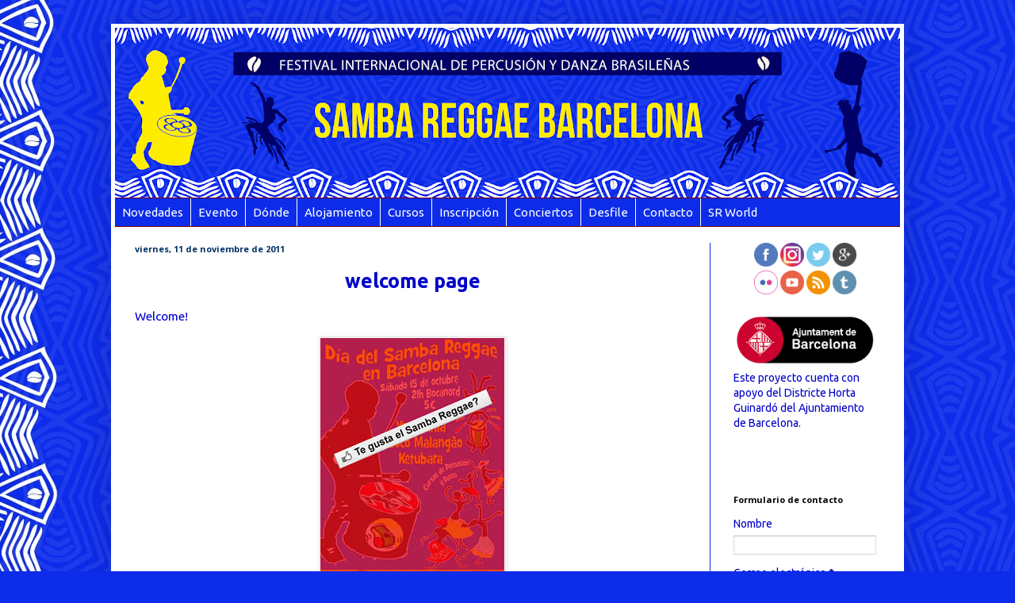

--- FILE ---
content_type: text/html; charset=UTF-8
request_url: https://www.sambareggaebarcelona.org/2019/11/welcomepage.html
body_size: 16463
content:
<!DOCTYPE html>
<html class='v2' dir='ltr' xmlns='http://www.w3.org/1999/xhtml' xmlns:b='http://www.google.com/2005/gml/b' xmlns:data='http://www.google.com/2005/gml/data' xmlns:expr='http://www.google.com/2005/gml/expr'>
<head>
<link href='https://www.blogger.com/static/v1/widgets/335934321-css_bundle_v2.css' rel='stylesheet' type='text/css'/>
<meta content='width=1100' name='viewport'/>
<meta content='text/html; charset=UTF-8' http-equiv='Content-Type'/>
<meta content='blogger' name='generator'/>
<link href='https://www.sambareggaebarcelona.org/favicon.ico' rel='icon' type='image/x-icon'/>
<link href='https://www.sambareggaebarcelona.org/2019/11/welcomepage.html' rel='canonical'/>
<link rel="alternate" type="application/atom+xml" title="Día del Samba Reggae en Barcelona - Atom" href="https://www.sambareggaebarcelona.org/feeds/posts/default" />
<link rel="alternate" type="application/rss+xml" title="Día del Samba Reggae en Barcelona - RSS" href="https://www.sambareggaebarcelona.org/feeds/posts/default?alt=rss" />
<link rel="service.post" type="application/atom+xml" title="Día del Samba Reggae en Barcelona - Atom" href="https://www.blogger.com/feeds/8180200337790883250/posts/default" />

<link rel="alternate" type="application/atom+xml" title="Día del Samba Reggae en Barcelona - Atom" href="https://www.sambareggaebarcelona.org/feeds/3529519728252317007/comments/default" />
<!--Can't find substitution for tag [blog.ieCssRetrofitLinks]-->
<link href='https://blogger.googleusercontent.com/img/b/R29vZ2xl/AVvXsEidI77CnrgZNMXzM7pJUtwIcm3wLW34Jry55xevOVPky_Gc1qOoIo4u5ZJhugX-bPHc2VvZeCd22qxPArtcXTQ9KHL7lFIjI6-2ubOZtBlQ10LWrv3EOc_1y19VEw5eEMz2T4j_JECJcPE/s320/welcome.jpg' rel='image_src'/>
<meta content='https://www.sambareggaebarcelona.org/2019/11/welcomepage.html' property='og:url'/>
<meta content='welcome page' property='og:title'/>
<meta content='Festival samba reggae por Alex Rosa para promover y divulgar la percusión y la danza afro brasileñas de Salvador de Bahia en la ciudad de Barcelona.' property='og:description'/>
<meta content='https://blogger.googleusercontent.com/img/b/R29vZ2xl/AVvXsEidI77CnrgZNMXzM7pJUtwIcm3wLW34Jry55xevOVPky_Gc1qOoIo4u5ZJhugX-bPHc2VvZeCd22qxPArtcXTQ9KHL7lFIjI6-2ubOZtBlQ10LWrv3EOc_1y19VEw5eEMz2T4j_JECJcPE/w1200-h630-p-k-no-nu/welcome.jpg' property='og:image'/>
<title>Día del Samba Reggae en Barcelona: welcome page</title>
<style type='text/css'>@font-face{font-family:'Open Sans';font-style:normal;font-weight:700;font-stretch:100%;font-display:swap;src:url(//fonts.gstatic.com/s/opensans/v44/memSYaGs126MiZpBA-UvWbX2vVnXBbObj2OVZyOOSr4dVJWUgsg-1x4taVIUwaEQbjB_mQ.woff2)format('woff2');unicode-range:U+0460-052F,U+1C80-1C8A,U+20B4,U+2DE0-2DFF,U+A640-A69F,U+FE2E-FE2F;}@font-face{font-family:'Open Sans';font-style:normal;font-weight:700;font-stretch:100%;font-display:swap;src:url(//fonts.gstatic.com/s/opensans/v44/memSYaGs126MiZpBA-UvWbX2vVnXBbObj2OVZyOOSr4dVJWUgsg-1x4kaVIUwaEQbjB_mQ.woff2)format('woff2');unicode-range:U+0301,U+0400-045F,U+0490-0491,U+04B0-04B1,U+2116;}@font-face{font-family:'Open Sans';font-style:normal;font-weight:700;font-stretch:100%;font-display:swap;src:url(//fonts.gstatic.com/s/opensans/v44/memSYaGs126MiZpBA-UvWbX2vVnXBbObj2OVZyOOSr4dVJWUgsg-1x4saVIUwaEQbjB_mQ.woff2)format('woff2');unicode-range:U+1F00-1FFF;}@font-face{font-family:'Open Sans';font-style:normal;font-weight:700;font-stretch:100%;font-display:swap;src:url(//fonts.gstatic.com/s/opensans/v44/memSYaGs126MiZpBA-UvWbX2vVnXBbObj2OVZyOOSr4dVJWUgsg-1x4jaVIUwaEQbjB_mQ.woff2)format('woff2');unicode-range:U+0370-0377,U+037A-037F,U+0384-038A,U+038C,U+038E-03A1,U+03A3-03FF;}@font-face{font-family:'Open Sans';font-style:normal;font-weight:700;font-stretch:100%;font-display:swap;src:url(//fonts.gstatic.com/s/opensans/v44/memSYaGs126MiZpBA-UvWbX2vVnXBbObj2OVZyOOSr4dVJWUgsg-1x4iaVIUwaEQbjB_mQ.woff2)format('woff2');unicode-range:U+0307-0308,U+0590-05FF,U+200C-2010,U+20AA,U+25CC,U+FB1D-FB4F;}@font-face{font-family:'Open Sans';font-style:normal;font-weight:700;font-stretch:100%;font-display:swap;src:url(//fonts.gstatic.com/s/opensans/v44/memSYaGs126MiZpBA-UvWbX2vVnXBbObj2OVZyOOSr4dVJWUgsg-1x5caVIUwaEQbjB_mQ.woff2)format('woff2');unicode-range:U+0302-0303,U+0305,U+0307-0308,U+0310,U+0312,U+0315,U+031A,U+0326-0327,U+032C,U+032F-0330,U+0332-0333,U+0338,U+033A,U+0346,U+034D,U+0391-03A1,U+03A3-03A9,U+03B1-03C9,U+03D1,U+03D5-03D6,U+03F0-03F1,U+03F4-03F5,U+2016-2017,U+2034-2038,U+203C,U+2040,U+2043,U+2047,U+2050,U+2057,U+205F,U+2070-2071,U+2074-208E,U+2090-209C,U+20D0-20DC,U+20E1,U+20E5-20EF,U+2100-2112,U+2114-2115,U+2117-2121,U+2123-214F,U+2190,U+2192,U+2194-21AE,U+21B0-21E5,U+21F1-21F2,U+21F4-2211,U+2213-2214,U+2216-22FF,U+2308-230B,U+2310,U+2319,U+231C-2321,U+2336-237A,U+237C,U+2395,U+239B-23B7,U+23D0,U+23DC-23E1,U+2474-2475,U+25AF,U+25B3,U+25B7,U+25BD,U+25C1,U+25CA,U+25CC,U+25FB,U+266D-266F,U+27C0-27FF,U+2900-2AFF,U+2B0E-2B11,U+2B30-2B4C,U+2BFE,U+3030,U+FF5B,U+FF5D,U+1D400-1D7FF,U+1EE00-1EEFF;}@font-face{font-family:'Open Sans';font-style:normal;font-weight:700;font-stretch:100%;font-display:swap;src:url(//fonts.gstatic.com/s/opensans/v44/memSYaGs126MiZpBA-UvWbX2vVnXBbObj2OVZyOOSr4dVJWUgsg-1x5OaVIUwaEQbjB_mQ.woff2)format('woff2');unicode-range:U+0001-000C,U+000E-001F,U+007F-009F,U+20DD-20E0,U+20E2-20E4,U+2150-218F,U+2190,U+2192,U+2194-2199,U+21AF,U+21E6-21F0,U+21F3,U+2218-2219,U+2299,U+22C4-22C6,U+2300-243F,U+2440-244A,U+2460-24FF,U+25A0-27BF,U+2800-28FF,U+2921-2922,U+2981,U+29BF,U+29EB,U+2B00-2BFF,U+4DC0-4DFF,U+FFF9-FFFB,U+10140-1018E,U+10190-1019C,U+101A0,U+101D0-101FD,U+102E0-102FB,U+10E60-10E7E,U+1D2C0-1D2D3,U+1D2E0-1D37F,U+1F000-1F0FF,U+1F100-1F1AD,U+1F1E6-1F1FF,U+1F30D-1F30F,U+1F315,U+1F31C,U+1F31E,U+1F320-1F32C,U+1F336,U+1F378,U+1F37D,U+1F382,U+1F393-1F39F,U+1F3A7-1F3A8,U+1F3AC-1F3AF,U+1F3C2,U+1F3C4-1F3C6,U+1F3CA-1F3CE,U+1F3D4-1F3E0,U+1F3ED,U+1F3F1-1F3F3,U+1F3F5-1F3F7,U+1F408,U+1F415,U+1F41F,U+1F426,U+1F43F,U+1F441-1F442,U+1F444,U+1F446-1F449,U+1F44C-1F44E,U+1F453,U+1F46A,U+1F47D,U+1F4A3,U+1F4B0,U+1F4B3,U+1F4B9,U+1F4BB,U+1F4BF,U+1F4C8-1F4CB,U+1F4D6,U+1F4DA,U+1F4DF,U+1F4E3-1F4E6,U+1F4EA-1F4ED,U+1F4F7,U+1F4F9-1F4FB,U+1F4FD-1F4FE,U+1F503,U+1F507-1F50B,U+1F50D,U+1F512-1F513,U+1F53E-1F54A,U+1F54F-1F5FA,U+1F610,U+1F650-1F67F,U+1F687,U+1F68D,U+1F691,U+1F694,U+1F698,U+1F6AD,U+1F6B2,U+1F6B9-1F6BA,U+1F6BC,U+1F6C6-1F6CF,U+1F6D3-1F6D7,U+1F6E0-1F6EA,U+1F6F0-1F6F3,U+1F6F7-1F6FC,U+1F700-1F7FF,U+1F800-1F80B,U+1F810-1F847,U+1F850-1F859,U+1F860-1F887,U+1F890-1F8AD,U+1F8B0-1F8BB,U+1F8C0-1F8C1,U+1F900-1F90B,U+1F93B,U+1F946,U+1F984,U+1F996,U+1F9E9,U+1FA00-1FA6F,U+1FA70-1FA7C,U+1FA80-1FA89,U+1FA8F-1FAC6,U+1FACE-1FADC,U+1FADF-1FAE9,U+1FAF0-1FAF8,U+1FB00-1FBFF;}@font-face{font-family:'Open Sans';font-style:normal;font-weight:700;font-stretch:100%;font-display:swap;src:url(//fonts.gstatic.com/s/opensans/v44/memSYaGs126MiZpBA-UvWbX2vVnXBbObj2OVZyOOSr4dVJWUgsg-1x4vaVIUwaEQbjB_mQ.woff2)format('woff2');unicode-range:U+0102-0103,U+0110-0111,U+0128-0129,U+0168-0169,U+01A0-01A1,U+01AF-01B0,U+0300-0301,U+0303-0304,U+0308-0309,U+0323,U+0329,U+1EA0-1EF9,U+20AB;}@font-face{font-family:'Open Sans';font-style:normal;font-weight:700;font-stretch:100%;font-display:swap;src:url(//fonts.gstatic.com/s/opensans/v44/memSYaGs126MiZpBA-UvWbX2vVnXBbObj2OVZyOOSr4dVJWUgsg-1x4uaVIUwaEQbjB_mQ.woff2)format('woff2');unicode-range:U+0100-02BA,U+02BD-02C5,U+02C7-02CC,U+02CE-02D7,U+02DD-02FF,U+0304,U+0308,U+0329,U+1D00-1DBF,U+1E00-1E9F,U+1EF2-1EFF,U+2020,U+20A0-20AB,U+20AD-20C0,U+2113,U+2C60-2C7F,U+A720-A7FF;}@font-face{font-family:'Open Sans';font-style:normal;font-weight:700;font-stretch:100%;font-display:swap;src:url(//fonts.gstatic.com/s/opensans/v44/memSYaGs126MiZpBA-UvWbX2vVnXBbObj2OVZyOOSr4dVJWUgsg-1x4gaVIUwaEQbjA.woff2)format('woff2');unicode-range:U+0000-00FF,U+0131,U+0152-0153,U+02BB-02BC,U+02C6,U+02DA,U+02DC,U+0304,U+0308,U+0329,U+2000-206F,U+20AC,U+2122,U+2191,U+2193,U+2212,U+2215,U+FEFF,U+FFFD;}@font-face{font-family:'Ubuntu';font-style:normal;font-weight:400;font-display:swap;src:url(//fonts.gstatic.com/s/ubuntu/v21/4iCs6KVjbNBYlgoKcg72nU6AF7xm.woff2)format('woff2');unicode-range:U+0460-052F,U+1C80-1C8A,U+20B4,U+2DE0-2DFF,U+A640-A69F,U+FE2E-FE2F;}@font-face{font-family:'Ubuntu';font-style:normal;font-weight:400;font-display:swap;src:url(//fonts.gstatic.com/s/ubuntu/v21/4iCs6KVjbNBYlgoKew72nU6AF7xm.woff2)format('woff2');unicode-range:U+0301,U+0400-045F,U+0490-0491,U+04B0-04B1,U+2116;}@font-face{font-family:'Ubuntu';font-style:normal;font-weight:400;font-display:swap;src:url(//fonts.gstatic.com/s/ubuntu/v21/4iCs6KVjbNBYlgoKcw72nU6AF7xm.woff2)format('woff2');unicode-range:U+1F00-1FFF;}@font-face{font-family:'Ubuntu';font-style:normal;font-weight:400;font-display:swap;src:url(//fonts.gstatic.com/s/ubuntu/v21/4iCs6KVjbNBYlgoKfA72nU6AF7xm.woff2)format('woff2');unicode-range:U+0370-0377,U+037A-037F,U+0384-038A,U+038C,U+038E-03A1,U+03A3-03FF;}@font-face{font-family:'Ubuntu';font-style:normal;font-weight:400;font-display:swap;src:url(//fonts.gstatic.com/s/ubuntu/v21/4iCs6KVjbNBYlgoKcQ72nU6AF7xm.woff2)format('woff2');unicode-range:U+0100-02BA,U+02BD-02C5,U+02C7-02CC,U+02CE-02D7,U+02DD-02FF,U+0304,U+0308,U+0329,U+1D00-1DBF,U+1E00-1E9F,U+1EF2-1EFF,U+2020,U+20A0-20AB,U+20AD-20C0,U+2113,U+2C60-2C7F,U+A720-A7FF;}@font-face{font-family:'Ubuntu';font-style:normal;font-weight:400;font-display:swap;src:url(//fonts.gstatic.com/s/ubuntu/v21/4iCs6KVjbNBYlgoKfw72nU6AFw.woff2)format('woff2');unicode-range:U+0000-00FF,U+0131,U+0152-0153,U+02BB-02BC,U+02C6,U+02DA,U+02DC,U+0304,U+0308,U+0329,U+2000-206F,U+20AC,U+2122,U+2191,U+2193,U+2212,U+2215,U+FEFF,U+FFFD;}@font-face{font-family:'Ubuntu';font-style:normal;font-weight:700;font-display:swap;src:url(//fonts.gstatic.com/s/ubuntu/v21/4iCv6KVjbNBYlgoCxCvjvWyNPYZvg7UI.woff2)format('woff2');unicode-range:U+0460-052F,U+1C80-1C8A,U+20B4,U+2DE0-2DFF,U+A640-A69F,U+FE2E-FE2F;}@font-face{font-family:'Ubuntu';font-style:normal;font-weight:700;font-display:swap;src:url(//fonts.gstatic.com/s/ubuntu/v21/4iCv6KVjbNBYlgoCxCvjtGyNPYZvg7UI.woff2)format('woff2');unicode-range:U+0301,U+0400-045F,U+0490-0491,U+04B0-04B1,U+2116;}@font-face{font-family:'Ubuntu';font-style:normal;font-weight:700;font-display:swap;src:url(//fonts.gstatic.com/s/ubuntu/v21/4iCv6KVjbNBYlgoCxCvjvGyNPYZvg7UI.woff2)format('woff2');unicode-range:U+1F00-1FFF;}@font-face{font-family:'Ubuntu';font-style:normal;font-weight:700;font-display:swap;src:url(//fonts.gstatic.com/s/ubuntu/v21/4iCv6KVjbNBYlgoCxCvjs2yNPYZvg7UI.woff2)format('woff2');unicode-range:U+0370-0377,U+037A-037F,U+0384-038A,U+038C,U+038E-03A1,U+03A3-03FF;}@font-face{font-family:'Ubuntu';font-style:normal;font-weight:700;font-display:swap;src:url(//fonts.gstatic.com/s/ubuntu/v21/4iCv6KVjbNBYlgoCxCvjvmyNPYZvg7UI.woff2)format('woff2');unicode-range:U+0100-02BA,U+02BD-02C5,U+02C7-02CC,U+02CE-02D7,U+02DD-02FF,U+0304,U+0308,U+0329,U+1D00-1DBF,U+1E00-1E9F,U+1EF2-1EFF,U+2020,U+20A0-20AB,U+20AD-20C0,U+2113,U+2C60-2C7F,U+A720-A7FF;}@font-face{font-family:'Ubuntu';font-style:normal;font-weight:700;font-display:swap;src:url(//fonts.gstatic.com/s/ubuntu/v21/4iCv6KVjbNBYlgoCxCvjsGyNPYZvgw.woff2)format('woff2');unicode-range:U+0000-00FF,U+0131,U+0152-0153,U+02BB-02BC,U+02C6,U+02DA,U+02DC,U+0304,U+0308,U+0329,U+2000-206F,U+20AC,U+2122,U+2191,U+2193,U+2212,U+2215,U+FEFF,U+FFFD;}</style>
<style id='page-skin-1' type='text/css'><!--
/*
-----------------------------------------------
Blogger Template Style
Name:     Simple
Designer: Josh Peterson
URL:      www.noaesthetic.com
----------------------------------------------- */
/* Variable definitions
====================
<Variable name="keycolor" description="Main Color" type="color" default="#66bbdd"/>
<Group description="Page Text" selector="body">
<Variable name="body.font" description="Font" type="font"
default="normal normal 12px Arial, Tahoma, Helvetica, FreeSans, sans-serif"/>
<Variable name="body.text.color" description="Text Color" type="color" default="#222222"/>
</Group>
<Group description="Backgrounds" selector=".body-fauxcolumns-outer">
<Variable name="body.background.color" description="Outer Background" type="color" default="#66bbdd"/>
<Variable name="content.background.color" description="Main Background" type="color" default="#ffffff"/>
<Variable name="header.background.color" description="Header Background" type="color" default="transparent"/>
</Group>
<Group description="Links" selector=".main-outer">
<Variable name="link.color" description="Link Color" type="color" default="#2288bb"/>
<Variable name="link.visited.color" description="Visited Color" type="color" default="#888888"/>
<Variable name="link.hover.color" description="Hover Color" type="color" default="#33aaff"/>
</Group>
<Group description="Blog Title" selector=".header h1">
<Variable name="header.font" description="Font" type="font"
default="normal normal 60px Arial, Tahoma, Helvetica, FreeSans, sans-serif"/>
<Variable name="header.text.color" description="Title Color" type="color" default="#3399bb" />
</Group>
<Group description="Blog Description" selector=".header .description">
<Variable name="description.text.color" description="Description Color" type="color"
default="#777777" />
</Group>
<Group description="Tabs Text" selector=".tabs-inner .widget li a">
<Variable name="tabs.font" description="Font" type="font"
default="normal normal 14px Arial, Tahoma, Helvetica, FreeSans, sans-serif"/>
<Variable name="tabs.text.color" description="Text Color" type="color" default="#999999"/>
<Variable name="tabs.selected.text.color" description="Selected Color" type="color" default="#000000"/>
</Group>
<Group description="Tabs Background" selector=".tabs-outer .PageList">
<Variable name="tabs.background.color" description="Background Color" type="color" default="#f5f5f5"/>
<Variable name="tabs.selected.background.color" description="Selected Color" type="color" default="#eeeeee"/>
</Group>
<Group description="Post Title" selector="h3.post-title, .comments h4">
<Variable name="post.title.font" description="Font" type="font"
default="normal normal 22px Arial, Tahoma, Helvetica, FreeSans, sans-serif"/>
</Group>
<Group description="Date Header" selector=".date-header">
<Variable name="date.header.color" description="Text Color" type="color"
default="#0002c9"/>
<Variable name="date.header.background.color" description="Background Color" type="color"
default="transparent"/>
</Group>
<Group description="Post Footer" selector=".post-footer">
<Variable name="post.footer.text.color" description="Text Color" type="color" default="#666666"/>
<Variable name="post.footer.background.color" description="Background Color" type="color"
default="#f9f9f9"/>
<Variable name="post.footer.border.color" description="Shadow Color" type="color" default="#eeeeee"/>
</Group>
<Group description="Gadgets" selector="h2">
<Variable name="widget.title.font" description="Title Font" type="font"
default="normal bold 11px Arial, Tahoma, Helvetica, FreeSans, sans-serif"/>
<Variable name="widget.title.text.color" description="Title Color" type="color" default="#000000"/>
<Variable name="widget.alternate.text.color" description="Alternate Color" type="color" default="#999999"/>
</Group>
<Group description="Images" selector=".main-inner">
<Variable name="image.background.color" description="Background Color" type="color" default="#ffffff"/>
<Variable name="image.border.color" description="Border Color" type="color" default="#eeeeee"/>
<Variable name="image.text.color" description="Caption Text Color" type="color" default="#0002c9"/>
</Group>
<Group description="Accents" selector=".content-inner">
<Variable name="body.rule.color" description="Separator Line Color" type="color" default="#eeeeee"/>
<Variable name="tabs.border.color" description="Tabs Border Color" type="color" default="#0c2cea"/>
</Group>
<Variable name="body.background" description="Body Background" type="background"
color="#0c2cea" default="$(color) none repeat scroll top left"/>
<Variable name="body.background.override" description="Body Background Override" type="string" default=""/>
<Variable name="body.background.gradient.cap" description="Body Gradient Cap" type="url"
default="url(//www.blogblog.com/1kt/simple/gradients_light.png)"/>
<Variable name="body.background.gradient.tile" description="Body Gradient Tile" type="url"
default="url(//www.blogblog.com/1kt/simple/body_gradient_tile_light.png)"/>
<Variable name="content.background.color.selector" description="Content Background Color Selector" type="string" default=".content-inner"/>
<Variable name="content.padding" description="Content Padding" type="length" default="5px"/>
<Variable name="content.padding.horizontal" description="Content Horizontal Padding" type="length" default="5px"/>
<Variable name="content.shadow.spread" description="Content Shadow Spread" type="length" default="40px"/>
<Variable name="content.shadow.spread.webkit" description="Content Shadow Spread (WebKit)" type="length" default="5px"/>
<Variable name="content.shadow.spread.ie" description="Content Shadow Spread (IE)" type="length" default="10px"/>
<Variable name="main.border.width" description="Main Border Width" type="length" default="0"/>
<Variable name="header.background.gradient" description="Header Gradient" type="url" default="none"/>
<Variable name="header.shadow.offset.left" description="Header Shadow Offset Left" type="length" default="-1px"/>
<Variable name="header.shadow.offset.top" description="Header Shadow Offset Top" type="length" default="-1px"/>
<Variable name="header.shadow.spread" description="Header Shadow Spread" type="length" default="1px"/>
<Variable name="header.padding" description="Header Padding" type="length" default="10px"/>
<Variable name="header.border.size" description="Header Border Size" type="length" default="1px"/>
<Variable name="header.bottom.border.size" description="Header Bottom Border Size" type="length" default="1px"/>
<Variable name="header.border.horizontalsize" description="Header Horizontal Border Size" type="length" default="0"/>
<Variable name="description.text.size" description="Description Text Size" type="string" default="140%"/>
<Variable name="tabs.margin.top" description="Tabs Margin Top" type="length" default="0" />
<Variable name="tabs.margin.side" description="Tabs Side Margin" type="length" default="30px" />
<Variable name="tabs.background.gradient" description="Tabs Background Gradient" type="url"
default="url(//www.blogblog.com/1kt/simple/gradients_light.png)"/>
<Variable name="tabs.border.width" description="Tabs Border Width" type="length" default="1px"/>
<Variable name="tabs.bevel.border.width" description="Tabs Bevel Border Width" type="length" default="1px"/>
<Variable name="date.header.padding" description="Date Header Padding" type="string" default="inherit"/>
<Variable name="date.header.letterspacing" description="Date Header Letter Spacing" type="string" default="inherit"/>
<Variable name="date.header.margin" description="Date Header Margin" type="string" default="inherit"/>
<Variable name="post.margin.bottom" description="Post Bottom Margin" type="length" default="25px"/>
<Variable name="image.border.small.size" description="Image Border Small Size" type="length" default="2px"/>
<Variable name="image.border.large.size" description="Image Border Large Size" type="length" default="5px"/>
<Variable name="page.width.selector" description="Page Width Selector" type="string" default=".region-inner"/>
<Variable name="page.width" description="Page Width" type="string" default="auto"/>
<Variable name="main.section.margin" description="Main Section Margin" type="length" default="5px"/>
<Variable name="main.padding" description="Main Padding" type="length" default="20px"/>
<Variable name="main.padding.top" description="Main Padding Top" type="length" default="20px"/>
<Variable name="main.padding.bottom" description="Main Padding Bottom" type="length" default="0px"/>
<Variable name="paging.background"
color="#ffffff"
description="Background of blog paging area" type="background"
default="transparent none no-repeat scroll top center"/>
<Variable name="footer.bevel" description="Bevel border length of footer" type="length" default="0"/>
<Variable name="mobile.background.overlay" description="Mobile Background Overlay" type="string"
default="transparent none repeat scroll top left"/>
<Variable name="mobile.background.size" description="Mobile Background Size" type="string" default="auto"/>
<Variable name="mobile.button.color" description="Mobile Button Color" type="color" default="#ffffff" />
<Variable name="startSide" description="Side where text starts in blog language" type="automatic" default="left"/>
<Variable name="endSide" description="Side where text ends in blog language" type="automatic" default="right"/>
*/
/* Content
----------------------------------------------- */
.contform iframe {
position: absolute;
top:0;
left: 0;
width: 100%;
height: 100%;
}
body {
font: normal normal 14px Ubuntu;
color: #0002c9;
background: #0c2cea url(//1.bp.blogspot.com/-1t90cg62CIQ/XL4LZ4fhOUI/AAAAAAAAPso/3rlJmizyuw0qvRtR-SjI5kBtNeysO9BKgCK4BGAYYCw/s0/bg-blogger-06-min.jpg) repeat scroll top left;
padding: 0 40px 40px 40px;
}
html body .region-inner {
min-width: 0;
max-width: 100%;
width: auto;
}
a:link {
text-decoration:none;
color: #141167;
}
a:visited {
text-decoration:none;
color: #141167;
}
a:hover {
text-decoration:underline;
color: #0c2cea;
}
.body-fauxcolumn-outer .fauxcolumn-inner {
background: transparent none repeat scroll top left;
_background-image: none;
}
.body-fauxcolumn-outer .cap-top {
position: absolute;
z-index: 1;
height: 400px;
width: 100%;
background: #0c2cea url(//1.bp.blogspot.com/-1t90cg62CIQ/XL4LZ4fhOUI/AAAAAAAAPso/3rlJmizyuw0qvRtR-SjI5kBtNeysO9BKgCK4BGAYYCw/s0/bg-blogger-06-min.jpg) repeat scroll top left;
}
.body-fauxcolumn-outer .cap-top .cap-left {
width: 100%;
background: transparent none repeat-x scroll top left;
_background-image: none;
}
.content-outer {
-moz-box-shadow: 0 0 40px rgba(0, 0, 0, .15);
-webkit-box-shadow: 0 0 5px rgba(0, 0, 0, .15);
-goog-ms-box-shadow: 0 0 10px #333333;
box-shadow: 0 0 40px rgba(0, 0, 0, .15);
margin-bottom: 1px;
}
.content-inner {
padding: 5px 5px;
}
.content-inner {
background-color: #ffffff;
}
/* Header
----------------------------------------------- */
.header-outer {
background: rgba(0, 0, 0, 0) none repeat-x scroll 0 -400px;
_background-image: none;
}
.Header h1 {
font: normal normal 60px Ubuntu;
color: #0c2cea;
text-shadow: -1px -1px 1px rgba(0, 0, 0, .2);
}
.Header h1 a {
color: #0c2cea;
}
.Header .description {
font-size: 140%;
color: #505050;
}
.header-inner .Header .titlewrapper {
padding: 12px 10px;
}
.header-inner .Header .descriptionwrapper {
padding: 0 10px;
}
/* Tabs
----------------------------------------------- */
.tabs-inner .section:first-child {
border-top: 1px solid #7f0000;
}
.tabs-inner .section:first-child ul {
margin-top: -1px;
border-top: 1px solid #7f0000;
border-left: 0 solid #7f0000;
border-right: 0 solid #7f0000;
}
.tabs-inner .widget ul {
background: #0c2cea none repeat-x scroll 0 -800px;
_background-image: none;
border-bottom: 1px solid #7f0000;
margin-top: 0;
margin-left: -30px;
margin-right: -30px;
}
.tabs-inner .widget li a {
display: inline-block;
padding: .6em .6em;
font: normal normal 15px Ubuntu;
color: #ffffff;
border-left: 1px solid #ffffff;
border-right: 0 solid #7f0000;
}
.tabs-inner .widget li:first-child a {
border-left: none;
}
.tabs-inner .widget li.selected a, .tabs-inner .widget li a:hover {
color: #ffffff;
background-color: #003366;
text-decoration: none;
}
/* Columns
----------------------------------------------- */
.main-outer {
border-top: 0 solid #0c2cea;
}
.fauxcolumn-left-outer .fauxcolumn-inner {
border-right: 1px solid #0c2cea;
}
.fauxcolumn-right-outer .fauxcolumn-inner {
border-left: 1px solid #0c2cea;
}
/* Headings
----------------------------------------------- */
h2 {
margin: 0 0 1em 0;
font: normal bold 11px Open Sans;
color: #000000;
}
/* Widgets
----------------------------------------------- */
.widget .zippy {
color: #868686;
text-shadow: 2px 2px 1px rgba(0, 0, 0, .1);
}
.widget .popular-posts ul {
list-style: none;
}
/* Posts
----------------------------------------------- */
.date-header span {
background-color: rgba(0, 0, 0, 0);
color: #003366;
padding: inherit;
letter-spacing: inherit;
margin: inherit;
}
.main-inner {
padding-top: 20px;
padding-bottom: 0px;
}
.main-inner .column-center-inner {
padding: 0 20px;
}
.main-inner .column-center-inner .section {
margin: 0 5px;
}
.post {
margin: 0 0 25px 0;
}
h3.post-title, .comments h4 {
font: normal bold 25px Ubuntu;
margin: .75em 0 0;
text-align:center;
}
.post-body {
font-size: 110%;
line-height: 1.4;
position: relative;
}
.post-body img, .post-body .tr-caption-container, .Profile img, .Image img,
.BlogList .item-thumbnail img {
padding: 0;
background: #ffffff;
border: 1px solid #e6e6e6;
-moz-box-shadow: 1px 1px 5px rgba(0, 0, 0, .1);
-webkit-box-shadow: 1px 1px 5px rgba(0, 0, 0, .1);
box-shadow: 1px 1px 5px rgba(0, 0, 0, .1);
}
.post-body img, .post-body .tr-caption-container {
padding: 1px;
}
.post-body .tr-caption-container {
color: #0c2cea;
}
.post-body .tr-caption-container img {
padding: 0;
background: transparent;
border: none;
-moz-box-shadow: 0 0 0 rgba(0, 0, 0, .1);
-webkit-box-shadow: 0 0 0 rgba(0, 0, 0, .1);
box-shadow: 0 0 0 rgba(0, 0, 0, .1);
}
.post-header {
margin: 0 0 1.5em;
line-height: 1.6;
font-size: 90%;
}
.post-footer {
margin: 20px -2px 0;
padding: 5px 10px;
color: #505050;
background-color: #f2f2f2;
border-bottom: 1px solid #a0f6a0;
line-height: 1.6;
font-size: 90%;
}
#comments .comment-author {
padding-top: 1.5em;
border-top: 1px solid #0c2cea;
background-position: 0 1.5em;
}
#comments .comment-author:first-child {
padding-top: 0;
border-top: none;
}
.avatar-image-container {
margin: .2em 0 0;
}
#comments .avatar-image-container img {
border: 1px solid #e6e6e6;
}
/* Comments
----------------------------------------------- */
.comments .comments-content .icon.blog-author {
background-repeat: no-repeat;
background-image: url([data-uri]);
}
.comments .comments-content .loadmore a {
border-top: 1px solid #868686;
border-bottom: 1px solid #868686;
}
.comments .comment-thread.inline-thread {
background-color: #f2f2f2;
}
.comments .continue {
border-top: 2px solid #868686;
}
/* Accents
---------------------------------------------- */
.section-columns td.columns-cell {
border-left: 1px solid #0c2cea;
}
.blog-pager {
background: transparent none no-repeat scroll top center;
}
.blog-pager-older-link, .home-link,
.blog-pager-newer-link {
background-color: #ffffff;
padding: 5px;
}
.footer-outer {
border-top: 0 dashed #bbbbbb;
}
/* Mobile
----------------------------------------------- */
body.mobile  {
background-size: auto;
}
.mobile .body-fauxcolumn-outer {
background: transparent none repeat scroll top left;
}
.mobile .body-fauxcolumn-outer .cap-top {
background-size: 100% auto;
}
.mobile .content-outer {
-webkit-box-shadow: 0 0 3px rgba(0, 0, 0, .15);
box-shadow: 0 0 3px rgba(0, 0, 0, .15);
}
body.mobile .AdSense {
margin: 0 -40px;
}
.mobile .tabs-inner .widget ul {
margin-left: 0;
margin-right: 0;
}
.mobile .post {
margin: 0;
}
.mobile .main-inner .column-center-inner .section {
margin: 0;
}
.mobile .date-header span {
padding: 0.1em 10px;
margin: 0 -10px;
}
.mobile h3.post-title {
margin: 0;
}
.mobile .blog-pager {
background: transparent none no-repeat scroll top center;
}
.mobile .footer-outer {
border-top: none;
}
.mobile .main-inner, .mobile .footer-inner {
background-color: #ffffff;
}
.mobile-index-contents {
color: #0002c9;
}
.mobile-link-button {
background-color: #141167;
}
.mobile-link-button a:link, .mobile-link-button a:visited {
color: #61f861;
}
.mobile .tabs-inner .section:first-child {
border-top: none;
}
.mobile .tabs-inner .PageList .widget-content {
background-color: #003366;
color: #ffffff;
border-top: 1px solid #7f0000;
border-bottom: 1px solid #7f0000;
}
.mobile .tabs-inner .PageList .widget-content .pagelist-arrow {
border-left: 1px solid #7f0000;
}
.2videos{
width:48%;
height:345px;
margin-bottom:30px;
float:left;
position:absolute;
}
@media only screen and (min-width: 200px) and (max-width: 767px) {
.2videos{
width:100%;
float:none;
}}

--></style>
<style id='template-skin-1' type='text/css'><!--
body {
min-width: 1000px;
}
.content-outer, .content-fauxcolumn-outer, .region-inner {
min-width: 1000px;
max-width: 1000px;
_width: 1000px;
}
#cdt .demo {display:none !important}
#cdt a img {display:none !important}
.main-inner .columns {
padding-left: 0px;
padding-right: 240px;
}
.main-inner .fauxcolumn-center-outer {
left: 0px;
right: 240px;
/* IE6 does not respect left and right together */
_width: expression(this.parentNode.offsetWidth -
parseInt("0px") -
parseInt("240px") + 'px');
}
.main-inner .fauxcolumn-left-outer {
width: 0px;
}
.main-inner .fauxcolumn-right-outer {
width: 240px;
}
.main-inner .column-left-outer {
width: 0px;
right: 100%;
margin-left: -0px;
}
.main-inner .column-right-outer {
width: 240px;
margin-right: -240px;
}
#layout {
min-width: 0;
}
#layout .content-outer {
min-width: 0;
width: 800px;
}
#layout .region-inner {
min-width: 0;
width: auto;
}
--></style>
<script type='text/javascript'>
        (function(i,s,o,g,r,a,m){i['GoogleAnalyticsObject']=r;i[r]=i[r]||function(){
        (i[r].q=i[r].q||[]).push(arguments)},i[r].l=1*new Date();a=s.createElement(o),
        m=s.getElementsByTagName(o)[0];a.async=1;a.src=g;m.parentNode.insertBefore(a,m)
        })(window,document,'script','https://www.google-analytics.com/analytics.js','ga');
        ga('create', 'UA-30990231-1', 'auto', 'blogger');
        ga('blogger.send', 'pageview');
      </script>
<link href='https://www.blogger.com/dyn-css/authorization.css?targetBlogID=8180200337790883250&amp;zx=0f1a6a47-b53c-42ca-94e5-a28ea6ca791c' media='none' onload='if(media!=&#39;all&#39;)media=&#39;all&#39;' rel='stylesheet'/><noscript><link href='https://www.blogger.com/dyn-css/authorization.css?targetBlogID=8180200337790883250&amp;zx=0f1a6a47-b53c-42ca-94e5-a28ea6ca791c' rel='stylesheet'/></noscript>
<meta name='google-adsense-platform-account' content='ca-host-pub-1556223355139109'/>
<meta name='google-adsense-platform-domain' content='blogspot.com'/>

</head>
<body class='loading'><noscript>
<a href='http://www.sambareggaebarcelona.org/'>Novedades</a>
<a href='http://www.sambareggaebarcelona.org/p/donde.html'>Dónde</a>
<a href='http://www.sambareggaebarcelona.org/p/cursos.html'>Cursos</a>
<a href='http://www.sambareggaebarcelona.org/p/inscripcion.html'>Inscripción</a>
<a href='http://www.sambareggaebarcelona.org/p/conciertos_25.html'>Conciertos</a>
<a href='http://www.sambareggaebarcelona.org/p/desfile.html'>Desfile</a>
<a href='http://www.sambareggaebarcelona.org/p/contacta.html'>Contacta</a>
<a href='http://www.sambareggaebarcelona.org/p/samba-reggae-en-europa.html'>SR World</a>
</noscript>
<div class='navbar no-items section' id='navbar'>
</div>
<div class='body-fauxcolumns'>
<div class='fauxcolumn-outer body-fauxcolumn-outer'>
<div class='cap-top'>
<div class='cap-left'></div>
<div class='cap-right'></div>
</div>
<div class='fauxborder-left'>
<div class='fauxborder-right'></div>
<div class='fauxcolumn-inner'>
</div>
</div>
<div class='cap-bottom'>
<div class='cap-left'></div>
<div class='cap-right'></div>
</div>
</div>
</div>
<div class='content'>
<div class='content-fauxcolumns'>
<div class='fauxcolumn-outer content-fauxcolumn-outer'>
<div class='cap-top'>
<div class='cap-left'></div>
<div class='cap-right'></div>
</div>
<div class='fauxborder-left'>
<div class='fauxborder-right'></div>
<div class='fauxcolumn-inner'>
</div>
</div>
<div class='cap-bottom'>
<div class='cap-left'></div>
<div class='cap-right'></div>
</div>
</div>
</div>
<div class='content-outer'>
<div class='content-cap-top cap-top'>
<div class='cap-left'></div>
<div class='cap-right'></div>
</div>
<div class='fauxborder-left content-fauxborder-left'>
<div class='fauxborder-right content-fauxborder-right'></div>
<div class='content-inner'>
<header>
<div class='header-outer'>
<div class='header-cap-top cap-top'>
<div class='cap-left'></div>
<div class='cap-right'></div>
</div>
<div class='fauxborder-left header-fauxborder-left'>
<div class='fauxborder-right header-fauxborder-right'></div>
<div class='region-inner header-inner'>
<div class='header section' id='header'><div class='widget Header' data-version='1' id='Header1'>
<div id='header-inner'>
<a href='https://www.sambareggaebarcelona.org/' style='display: block'>
<img alt='Día del Samba Reggae en Barcelona' height='214px; ' id='Header1_headerimg' src='https://blogger.googleusercontent.com/img/a/AVvXsEgX8OAXz8pzTvLnxegsBjWvwFZfh9mUoLMOLBom3jsBCZ9hyyN8P8n_mbpm5XllhDGQbd_qr4nczSA2srCROMq8TLjvCSgyD4CxU8M_NnR_KEKMwJwOU78nDn_XjPVUy9KehjwZe3ulD7LNWkiOPJI_jJ4XFFa5Q4g2B31UB8EN-YmCNT8aifhOvoouDA=s990' style='display: block' width='990px; '/>
</a>
</div>
</div></div>
</div>
</div>
<div class='header-cap-bottom cap-bottom'>
<div class='cap-left'></div>
<div class='cap-right'></div>
</div>
</div>
</header>
<div class='tabs-outer'>
<div class='tabs-cap-top cap-top'>
<div class='cap-left'></div>
<div class='cap-right'></div>
</div>
<div class='fauxborder-left tabs-fauxborder-left'>
<div class='fauxborder-right tabs-fauxborder-right'></div>
<div class='region-inner tabs-inner'>
<div class='tabs section' id='crosscol'><div class='widget PageList' data-version='1' id='PageList1'>
<h2>Páginas</h2>
<div class='widget-content'>
<ul>
<li>
<a href='https://www.sambareggaebarcelona.org/'>Novedades</a>
</li>
<li>
<a href='https://www.sambareggaebarcelona.org/p/evento.html'>Evento</a>
</li>
<li>
<a href='https://www.sambareggaebarcelona.org/p/donde.html'>Dónde</a>
</li>
<li>
<a href='https://www.sambareggaebarcelona.org/p/alojamiento_17.html'>Alojamiento</a>
</li>
<li>
<a href='https://www.sambareggaebarcelona.org/p/cursos.html'>Cursos</a>
</li>
<li>
<a href='https://www.sambareggaebarcelona.org/p/inscripcion.html'>Inscripción</a>
</li>
<li>
<a href='https://www.sambareggaebarcelona.org/p/concierto.html'>Conciertos</a>
</li>
<li>
<a href='https://www.sambareggaebarcelona.org/p/desfile.html'>Desfile</a>
</li>
<li>
<a href='https://www.sambareggaebarcelona.org/p/contacta.html'>Contacto</a>
</li>
<li>
<a href='https://www.sambareggaebarcelona.org/p/samba-reggae-en-europa.html'>SR World</a>
</li>
</ul>
<div class='clear'></div>
</div>
</div></div>
<div class='tabs no-items section' id='crosscol-overflow'></div>
</div>
</div>
<div class='tabs-cap-bottom cap-bottom'>
<div class='cap-left'></div>
<div class='cap-right'></div>
</div>
</div>
<div class='main-outer'>
<div class='main-cap-top cap-top'>
<div class='cap-left'></div>
<div class='cap-right'></div>
</div>
<div class='fauxborder-left main-fauxborder-left'>
<div class='fauxborder-right main-fauxborder-right'></div>
<div class='region-inner main-inner'>
<div class='columns fauxcolumns'>
<div class='fauxcolumn-outer fauxcolumn-center-outer'>
<div class='cap-top'>
<div class='cap-left'></div>
<div class='cap-right'></div>
</div>
<div class='fauxborder-left'>
<div class='fauxborder-right'></div>
<div class='fauxcolumn-inner'>
</div>
</div>
<div class='cap-bottom'>
<div class='cap-left'></div>
<div class='cap-right'></div>
</div>
</div>
<div class='fauxcolumn-outer fauxcolumn-left-outer'>
<div class='cap-top'>
<div class='cap-left'></div>
<div class='cap-right'></div>
</div>
<div class='fauxborder-left'>
<div class='fauxborder-right'></div>
<div class='fauxcolumn-inner'>
</div>
</div>
<div class='cap-bottom'>
<div class='cap-left'></div>
<div class='cap-right'></div>
</div>
</div>
<div class='fauxcolumn-outer fauxcolumn-right-outer'>
<div class='cap-top'>
<div class='cap-left'></div>
<div class='cap-right'></div>
</div>
<div class='fauxborder-left'>
<div class='fauxborder-right'></div>
<div class='fauxcolumn-inner'>
</div>
</div>
<div class='cap-bottom'>
<div class='cap-left'></div>
<div class='cap-right'></div>
</div>
</div>
<!-- corrects IE6 width calculation -->
<div class='columns-inner'>
<div class='column-center-outer'>
<div class='column-center-inner'>
<div class='main section' id='main'><div class='widget Blog' data-version='1' id='Blog1'>
<div class='blog-posts hfeed'>

          <div class="date-outer">
        
<h2 class='date-header'><span>viernes, 11 de noviembre de 2011</span></h2>

          <div class="date-posts">
        
<div class='post-outer'>
<div class='post hentry' itemprop='blogPost' itemscope='itemscope' itemtype='http://schema.org/BlogPosting'>
<meta content='https://blogger.googleusercontent.com/img/b/R29vZ2xl/AVvXsEidI77CnrgZNMXzM7pJUtwIcm3wLW34Jry55xevOVPky_Gc1qOoIo4u5ZJhugX-bPHc2VvZeCd22qxPArtcXTQ9KHL7lFIjI6-2ubOZtBlQ10LWrv3EOc_1y19VEw5eEMz2T4j_JECJcPE/s320/welcome.jpg' itemprop='image_url'/>
<meta content='8180200337790883250' itemprop='blogId'/>
<meta content='3529519728252317007' itemprop='postId'/>
<a name='3529519728252317007'></a>
<h3 class='post-title entry-title' itemprop='name'>
welcome page
</h3>
<div class='post-header'>
<div class='post-header-line-1'></div>
</div>
<div class='post-body entry-content' id='post-body-3529519728252317007' itemprop='description articleBody'>
<p>Welcome!</p>
<div class="separator" style="clear: both; text-align: center;"><a href="https://blogger.googleusercontent.com/img/b/R29vZ2xl/AVvXsEidI77CnrgZNMXzM7pJUtwIcm3wLW34Jry55xevOVPky_Gc1qOoIo4u5ZJhugX-bPHc2VvZeCd22qxPArtcXTQ9KHL7lFIjI6-2ubOZtBlQ10LWrv3EOc_1y19VEw5eEMz2T4j_JECJcPE/s1600/welcome.jpg" imageanchor="1" style="margin-left: 1em; margin-right: 1em;"><img border="0" height="320" src="https://blogger.googleusercontent.com/img/b/R29vZ2xl/AVvXsEidI77CnrgZNMXzM7pJUtwIcm3wLW34Jry55xevOVPky_Gc1qOoIo4u5ZJhugX-bPHc2VvZeCd22qxPArtcXTQ9KHL7lFIjI6-2ubOZtBlQ10LWrv3EOc_1y19VEw5eEMz2T4j_JECJcPE/s320/welcome.jpg" width="232" /></a></div><br />
<div style='clear: both;'></div>
</div>
<div class='post-footer'>
<div class='post-footer-line post-footer-line-1'><span class='post-icons'>
<span class='item-control blog-admin pid-1012638230'>
<a href='https://www.blogger.com/post-edit.g?blogID=8180200337790883250&postID=3529519728252317007&from=pencil' title='Editar entrada'>
<img alt='' class='icon-action' height='18' src='https://resources.blogblog.com/img/icon18_edit_allbkg.gif' width='18'/>
</a>
</span>
</span>
<div class='post-share-buttons goog-inline-block'>
<a class='goog-inline-block share-button sb-email' href='https://www.blogger.com/share-post.g?blogID=8180200337790883250&postID=3529519728252317007&target=email' target='_blank' title='Enviar por correo electrónico'><span class='share-button-link-text'>Enviar por correo electrónico</span></a><a class='goog-inline-block share-button sb-blog' href='https://www.blogger.com/share-post.g?blogID=8180200337790883250&postID=3529519728252317007&target=blog' onclick='window.open(this.href, "_blank", "height=270,width=475"); return false;' target='_blank' title='Escribe un blog'><span class='share-button-link-text'>Escribe un blog</span></a><a class='goog-inline-block share-button sb-twitter' href='https://www.blogger.com/share-post.g?blogID=8180200337790883250&postID=3529519728252317007&target=twitter' target='_blank' title='Compartir en X'><span class='share-button-link-text'>Compartir en X</span></a><a class='goog-inline-block share-button sb-facebook' href='https://www.blogger.com/share-post.g?blogID=8180200337790883250&postID=3529519728252317007&target=facebook' onclick='window.open(this.href, "_blank", "height=430,width=640"); return false;' target='_blank' title='Compartir con Facebook'><span class='share-button-link-text'>Compartir con Facebook</span></a><a class='goog-inline-block share-button sb-pinterest' href='https://www.blogger.com/share-post.g?blogID=8180200337790883250&postID=3529519728252317007&target=pinterest' target='_blank' title='Compartir en Pinterest'><span class='share-button-link-text'>Compartir en Pinterest</span></a>
</div>
<span class='post-backlinks post-comment-link'>
</span>
</div>
<div class='post-footer-line post-footer-line-2'></div>
<div class='post-footer-line post-footer-line-3'></div>
</div>
</div>
<div class='comments' id='comments'>
<a name='comments'></a>
</div>
</div>

        </div></div>
      
</div>
<div class='blog-pager' id='blog-pager'>
<span id='blog-pager-newer-link'>
<a class='blog-pager-newer-link' href='https://www.sambareggaebarcelona.org/2012/04/atencion-el-dia-del-samba-reggae-sera.html' id='Blog1_blog-pager-newer-link' title='Entrada más reciente'>Entrada más reciente</a>
</span>
<span id='blog-pager-older-link'>
<a class='blog-pager-older-link' href='https://www.sambareggaebarcelona.org/2011/10/gracias-tods-por-participar-y-hacer-que.html' id='Blog1_blog-pager-older-link' title='Entrada antigua'>Entrada antigua</a>
</span>
<a class='home-link' href='https://www.sambareggaebarcelona.org/'>Inicio</a>
</div>
<div class='clear'></div>
<div class='post-feeds'>
</div>
</div><div class='widget PopularPosts' data-version='1' id='PopularPosts1'>
<h2>Blog</h2>
<div class='widget-content popular-posts'>
<ul>
<li>
<div class='item-content'>
<div class='item-title'><a href='https://www.sambareggaebarcelona.org/2020/10/festival-samba-reggae-barcelona.html'>Festival Samba Reggae Barcelona - información importante</a></div>
<div class='item-snippet'>Apreciad@s seguidores y seguidoras, percusionistas, bailarines y bailarinas:  desde que en 2020 sobrevino la pandemia, la asociación Ketubar...</div>
</div>
<div style='clear: both;'></div>
</li>
<li>
<div class='item-content'>
<div class='item-thumbnail'>
<a href='https://www.sambareggaebarcelona.org/2018/05/cartel-samba-reggae-barcelona.html' target='_blank'>
<img alt='' border='0' src='https://blogger.googleusercontent.com/img/b/R29vZ2xl/AVvXsEj5FWH40ij3hlpDpXSiwG7sgpP09mjGZHWH6Ky8bjN1wVOH_vtIftQrsoe44OPBRm4Usyyhxzhpv2S6jLic8WBTPFYWOKTc9q7MNxqCCgULN4qDb-yPncZ17z0_0HSbg2KQvoBLivhG2EBY/w72-h72-p-k-no-nu/2018.-lowpng-07-min.png'/>
</a>
</div>
<div class='item-title'><a href='https://www.sambareggaebarcelona.org/2018/05/cartel-samba-reggae-barcelona.html'>Cartel Samba Reggae Barcelona!!!</a></div>
<div class='item-snippet'> &#161;Cartel del Samba Reggae 2018 con bandas venidas de Alemania y como siempre l@s mejores profesores!!!   &#161; Inscripciones abiertas !      </div>
</div>
<div style='clear: both;'></div>
</li>
</ul>
<div class='clear'></div>
</div>
</div></div>
</div>
</div>
<div class='column-left-outer'>
<div class='column-left-inner'>
<aside>
</aside>
</div>
</div>
<div class='column-right-outer'>
<div class='column-right-inner'>
<aside>
<div class='sidebar section' id='sidebar-right-1'><div class='widget HTML' data-version='1' id='HTML5'>
<div class='widget-content'>
<center>   <a href="https://www.facebook.com/Diasambareggaebarcelona" target="_blank" ><img src="https://blogger.googleusercontent.com/img/b/R29vZ2xl/AVvXsEgle2a0Fyzf2VsxJ22UpE3DMDtM8VBVj5vMh1-qBbwzJ0E5YgzuUbK7yOkLs78gA-_g2j6R10m_4uAe3SRwbkihEQAPPabX_9tenpb6kk1I9qv90WhGWXsa_SKNrRL0IqCCuP1MlP0Nna_O/s1600/facebook.png"  width="30px" height="30px" alt="Facebook" title="Facebook" border="0" /></a> <a href="https://www.instagram.com/sambareggaebarcelona/" target="_blank" ><img src="https://blogger.googleusercontent.com/img/b/R29vZ2xl/AVvXsEh6hCeMte3xjd7sfZtcj03SDNoy8Dryz63sYrVXb_eTDAAWIS4CfLaf9cnSCRlfN6foUwuyX2N8N1_3Fxltx2kIcm3naAfYEjf5ZVrvOTqNmKZYIA-tymDrt0vrB9wLVV-5Q_dvzNzuudk/s1600/instagram.png"  width="30px" height="30px" alt="Facebook" title="Facebook" border="0" /></a> <a href="https://twitter.com/sambareggaebcn" target="_blank"  ><img src="https://blogger.googleusercontent.com/img/b/R29vZ2xl/AVvXsEjC981z5_x6jftaIBTNE6m8tnsvy0M73L53yqZMyFflTY-JZ_ZgZ81O_pJ8hclUf2vb6KyKcLIhogyV17Ocj0qrM9aPfqH3RuWuORA-PGDY5OV247KtVh1t54HO7PLpXCFqMkje0vguOIge/s1600/twitter.png"  width="30px" height="30px" alt="Twitter" title="Twitter" border="0" /></a> <a href="https://plus.google.com/u/0/+SambaReggaeBarcelona" target="_blank"  ><img src="https://blogger.googleusercontent.com/img/b/R29vZ2xl/AVvXsEjmNOl2eZLEIQZTSiZLUTllq1f7NmAimUHlV-0GaZnWAeGqO0fxRCk5KRtxB7ZV28LGeohhaHh8DhL9Xu5sOE1nr69U2Bdio_HYNu-cJ5mu735_VvfYb3q5q6YXaCQ-ysF7HUDJ5zyDmmQ6/s1600/google+.png"  width="30px" height="30px" alt="Google" title="Google+" border="0" /></a> <a href="https://www.flickr.com/photos/82267322@N03/albums" target="_blank"  ><br />
  <img src="https://blogger.googleusercontent.com/img/b/R29vZ2xl/AVvXsEj99xQOglOUWI0zBEVy0TR7-2zzJeRDV4zTnRutvGfi9w_NfmocgGL7X5Vbmd_LgO8fKfcfvX1_6iYc9M03FS5rIwV3P1U-Ku8-45uxCuPuSmFnFE9I7KhYRRa0yL6-IvAddH_gpRJ4by4o/s1600/flickr.png"  width="30px" height="30px" alt="Flickr" title="Flickr" border="0" /></a> <a href="//4.bp.blogspot.com/-https://www.youtube.com/c/SambaReggaeBarcelona" target="_blank"><img src="https://blogger.googleusercontent.com/img/b/R29vZ2xl/AVvXsEie9Kas5x1Zfn6OmKKo9Dc4rlan_X8MpMJqan6CUAPk8ITVw7Jy-DvuZLQEZbnUa2bTjlbdSuqhMM0tRYxamHeButEycRjkSUnjtJTO7LTg-S9yEhYN6lMxpZj0r9y_t9FE1OLehMs2PRcX/s1600/youtube.png"  width="30px" height="30px" alt="Youtube" title="Youtube" border="0" /></a>  <a href="http://www.sambareggaebarcelona.org/feeds/posts/default" target="_blank"  ><img src="https://blogger.googleusercontent.com/img/b/R29vZ2xl/AVvXsEhU1ohKgk64WWkmqkXvQ6Dhx_TaOclXMdifV1B-bFBQpPIWqwtT9deWA1pUy05Miit6E74Te0Q7EDLBd-D4U-0zmxItfAnSGs_A9iDD6odZoHlYOSdkSsWlQwMDBw4l8ZZIz1aAjfHd1EZF/s1600/rss.png"  width="30px" height="30px" alt="RSS" title="RSS" border="0" /></a> <a href="http://sambareggaebarcelona.tumblr.com/" target="_blank"  > <img border="0" src="https://blogger.googleusercontent.com/img/b/R29vZ2xl/AVvXsEgBrBs0ykMHMrpt64JgVGUj4pV0W5MrxdcFpXRo65NPMb2kqO5T6OpJcGuh83c0TYuaF2m1k5dBD2FB5_6a72WCbsUI566aZP_-oJ0iffNOLnh5WY8acbGWvEQ0fAwmdTi0alwkIuBuWAsj/s1600/tumblr.png" alt="Tumblr" title="Tumblr" width="30px" height="30px"/></a></center>
<br />
<img border="0" src="https://www.ketubara.org/wp-content/uploads/2024/01/Llimes_reduides-15_RGB.jpg" alt="logo Ajuntament de Barcelona" title="logo Ajuntament de Barcelona" width="100%" height="auto"/>
Este proyecto cuenta con apoyo del Districte Horta Guinardó del Ajuntamiento de Barcelona.
</div>
<div class='clear'></div>
</div><div class='widget HTML' data-version='1' id='HTML6'>
<div class='widget-content'>
<div id="google_translate_element"></div><script type="text/javascript">
function googleTranslateElementInit() {
  new google.translate.TranslateElement({pageLanguage: 'es', includedLanguages: 'be,bg,bs,ca,cs,da,de,el,en,es,et,fi,fr,hi,hr,hu,is,it,ja,lt,lv,ms,nl,no,pl,pt,ro,ru,sk,sl,sq,sr,sv,sw,th,tr,uk,zh-CN', layout: google.translate.TranslateElement.InlineLayout.SIMPLE}, 'google_translate_element');
}
</script><script type="text/javascript" src="//translate.google.com/translate_a/element.js?cb=googleTranslateElementInit"></script>
</div>
<div class='clear'></div>
</div><div class='widget HTML' data-version='1' id='HTML2'>
<div class='widget-content'>
<div id="fb-root"></div><script src="//connect.facebook.net/es_ES/all.js#xfbml=1"></script><fb:like-box href="http://www.facebook.com/pages/Samba-Reggae-Barcelona/201419176563952" width="200" show_faces="true"  stream="false" header="false" border-color:"transparent" ></fb:like-box>
</div>
<div class='clear'></div>
</div><div class='widget ContactForm' data-version='1' id='ContactForm1'>
<h2 class='title'>Formulario de contacto</h2>
<div class='contact-form-widget'>
<div class='form'>
<form name='contact-form'>
<p></p>
Nombre
<br/>
<input class='contact-form-name' id='ContactForm1_contact-form-name' name='name' size='30' type='text' value=''/>
<p></p>
Correo electrónico
<span style='font-weight: bolder;'>*</span>
<br/>
<input class='contact-form-email' id='ContactForm1_contact-form-email' name='email' size='30' type='text' value=''/>
<p></p>
Mensaje
<span style='font-weight: bolder;'>*</span>
<br/>
<textarea class='contact-form-email-message' cols='25' id='ContactForm1_contact-form-email-message' name='email-message' rows='5'></textarea>
<p></p>
<input class='contact-form-button contact-form-button-submit' id='ContactForm1_contact-form-submit' type='button' value='Enviar'/>
<p></p>
<div style='text-align: center; max-width: 222px; width: 100%'>
<p class='contact-form-error-message' id='ContactForm1_contact-form-error-message'></p>
<p class='contact-form-success-message' id='ContactForm1_contact-form-success-message'></p>
</div>
</form>
</div>
</div>
<div class='clear'></div>
</div><div class='widget BlogArchive' data-version='1' id='BlogArchive1'>
<h2>Archivo del blog</h2>
<div class='widget-content'>
<div id='ArchiveList'>
<div id='BlogArchive1_ArchiveList'>
<select id='BlogArchive1_ArchiveMenu'>
<option value=''>Archivo del blog</option>
<option value='https://www.sambareggaebarcelona.org/2025/10/'>octubre (1)</option>
<option value='https://www.sambareggaebarcelona.org/2020/10/'>octubre (1)</option>
<option value='https://www.sambareggaebarcelona.org/2020/08/'>agosto (1)</option>
<option value='https://www.sambareggaebarcelona.org/2019/07/'>julio (1)</option>
<option value='https://www.sambareggaebarcelona.org/2019/06/'>junio (1)</option>
<option value='https://www.sambareggaebarcelona.org/2019/05/'>mayo (2)</option>
<option value='https://www.sambareggaebarcelona.org/2019/04/'>abril (1)</option>
<option value='https://www.sambareggaebarcelona.org/2018/07/'>julio (1)</option>
<option value='https://www.sambareggaebarcelona.org/2018/05/'>mayo (1)</option>
<option value='https://www.sambareggaebarcelona.org/2018/04/'>abril (1)</option>
<option value='https://www.sambareggaebarcelona.org/2018/02/'>febrero (1)</option>
<option value='https://www.sambareggaebarcelona.org/2017/05/'>mayo (1)</option>
<option value='https://www.sambareggaebarcelona.org/2017/04/'>abril (1)</option>
<option value='https://www.sambareggaebarcelona.org/2016/09/'>septiembre (1)</option>
<option value='https://www.sambareggaebarcelona.org/2016/05/'>mayo (2)</option>
<option value='https://www.sambareggaebarcelona.org/2016/04/'>abril (1)</option>
<option value='https://www.sambareggaebarcelona.org/2016/03/'>marzo (1)</option>
<option value='https://www.sambareggaebarcelona.org/2015/12/'>diciembre (1)</option>
<option value='https://www.sambareggaebarcelona.org/2015/08/'>agosto (2)</option>
<option value='https://www.sambareggaebarcelona.org/2015/07/'>julio (5)</option>
<option value='https://www.sambareggaebarcelona.org/2015/06/'>junio (3)</option>
<option value='https://www.sambareggaebarcelona.org/2015/05/'>mayo (4)</option>
<option value='https://www.sambareggaebarcelona.org/2015/04/'>abril (1)</option>
<option value='https://www.sambareggaebarcelona.org/2015/02/'>febrero (3)</option>
<option value='https://www.sambareggaebarcelona.org/2014/12/'>diciembre (1)</option>
<option value='https://www.sambareggaebarcelona.org/2014/10/'>octubre (1)</option>
<option value='https://www.sambareggaebarcelona.org/2014/07/'>julio (4)</option>
<option value='https://www.sambareggaebarcelona.org/2014/06/'>junio (6)</option>
<option value='https://www.sambareggaebarcelona.org/2014/05/'>mayo (2)</option>
<option value='https://www.sambareggaebarcelona.org/2014/02/'>febrero (1)</option>
<option value='https://www.sambareggaebarcelona.org/2013/12/'>diciembre (1)</option>
<option value='https://www.sambareggaebarcelona.org/2013/07/'>julio (1)</option>
<option value='https://www.sambareggaebarcelona.org/2013/05/'>mayo (1)</option>
<option value='https://www.sambareggaebarcelona.org/2013/04/'>abril (1)</option>
<option value='https://www.sambareggaebarcelona.org/2013/01/'>enero (1)</option>
<option value='https://www.sambareggaebarcelona.org/2012/07/'>julio (3)</option>
<option value='https://www.sambareggaebarcelona.org/2012/06/'>junio (3)</option>
<option value='https://www.sambareggaebarcelona.org/2012/05/'>mayo (3)</option>
<option value='https://www.sambareggaebarcelona.org/2012/04/'>abril (2)</option>
<option value='https://www.sambareggaebarcelona.org/2011/11/'>noviembre (1)</option>
<option value='https://www.sambareggaebarcelona.org/2011/10/'>octubre (5)</option>
<option value='https://www.sambareggaebarcelona.org/2011/09/'>septiembre (1)</option>
<option value='https://www.sambareggaebarcelona.org/2011/08/'>agosto (3)</option>
</select>
</div>
</div>
<div class='clear'></div>
</div>
</div><div class='widget HTML' data-version='1' id='HTML1'>
<h2 class='title'>Samba Reggae en Bahía</h2>
<div class='widget-content'>
<ul style="list-style-type: none;">
 <li><a href="http://www.ileaiyeoficial.com/" target="_blank">Ilê Aiyê</a></li>
 <li><a href="https://olodum.com.br/" target="_blank">Olodum</a></li>
 <li><a href="https://www.facebook.com/pg/bandatimbaladaoficial" target="_blank">Timbalada</a></li>
 <li><a href="http://www.maledebale.com.br/">Malê Debalê</a></li>
 <li><a href="http://www.dida-salvador.com/" target="_blank">Banda Didá</a></li>
 <li><a href="http://bandaaraketu.blogspot.com/" target="_blank">Araketu</a></li>
 <li><a href="http://afrobankoma.blogspot.com/" target="_blank">Bankoma</a></li>
 <li>Alabê</li>
 <li>Mutuê</li>
 <li><a href="http://blocoafromuzenza.blogspot.com/" target="_blank">Muzenza</a></li>
 <li><a href="https://www.facebook.com/pages/Bloco-Afro-Os-Neg%C3%B5es/202823546444632" target="_blank">Os Negões</a></li>

 
</ul>
</div>
<div class='clear'></div>
</div></div>
</aside>
</div>
</div>
</div>
<div style='clear: both'></div>
<!-- columns -->
</div>
<!-- main -->
</div>
</div>
<div class='main-cap-bottom cap-bottom'>
<div class='cap-left'></div>
<div class='cap-right'></div>
</div>
</div>
<footer>
<div class='footer-outer'>
<div class='footer-cap-top cap-top'>
<div class='cap-left'></div>
<div class='cap-right'></div>
</div>
<div class='fauxborder-left footer-fauxborder-left'>
<div class='fauxborder-right footer-fauxborder-right'></div>
<div class='region-inner footer-inner'>
<div class='foot section' id='footer-1'><div class='widget HTML' data-version='1' id='HTML4'>
<div class='widget-content'>
<table width="913" height="239" border="0" cellpadding="3" cellspacing="3" align="center">
  <tbody>
    <tr>
      <td width="24%"><p>Organiza: Alex Rosa con</p>
        <p><a href="http://www.bocanord.cat/" target="_blank"><img src="https://lh3.googleusercontent.com/blogger_img_proxy/AEn0k_vNL6qwUNzY5L8LlpADI_NCgHsyUcm8k-uoo2UiN3DLqyhRAkBKmlFC8hLFoJbJQcRBg_hk3O_7ARqSjv-VjaMHk8atemKpuWc--W6D00ZYsxmtohbjxprwRSntbvR_Og8paIHyVDYRY9HPBBJgtDQ=s0-d" alt="Espai Jove Bocanord" width="197" height="43" border="0"></a> </p>
        <p>C/ Agudells 37-45  08032 Barcelona
          
          Tel. 93 4299369
          <m>Metro: L5 El Carmel
            
            Autobús: 10, 39, 19, 86, 87 Nocturno: N4</m>
      </p></td>
      <td width="12%" align="center" valign="middle"><a href="https://www.facebook.com/CyberBarMangaRosa" ><img border="0" src="https://blogger.googleusercontent.com/img/b/R29vZ2xl/AVvXsEi2Ts1M4feI70PhbCaUPnznTNTw2YkQSUhdiCKYDUbyqLqiMsWFyIBgMMAeapH7HPF3W759EqDzN1NaFK1yVJMw1cGRHk_yVA13ZLtto2SFyJxf1F4aB0SeMFYlhPrr47AY82XidzNjDT4/s1600/cropped-cropped-Consell-de-Cent.jpg" width="100px" height="auto" /></a></td>
      
      <td width="16%" align="center" valign="middle"><a href="http://www.bahiasteel.com/" target="_blank"><img src="https://seeklogo.com/images/C/Contemporanea_Musical-logo-78723D90F0-seeklogo.com.png" alt=" Contemporânea" width="118" height="auto" border="0" /></a></td>
      <td width="15%" align="center" valign="middle"><a href="http://www.ketubara.org/" target="_blank"><img src="https://blogger.googleusercontent.com/img/b/R29vZ2xl/AVvXsEiKs5BtoMhRCa7GVQ9BhOwB0DFCilhmb1woMN2N7ojKmykpFieryksRUsqheQQONGkEDSlxygZBXeRqg5jx15ul3-9HAhoeJEHiDYrVTChlI5bsQEUAw9Uyeevano0A21rIfZYTr0bUwg/s1600/logo.png" alt="Ketubara" width="80" height="82" border="0" /></a><a href="http://pronokalgroup.com/" imageanchor="1"></a></td>
      <td width="19%" align="center" valign="middle"><a href="http://www.barcelona.cat/es/" imageanchor="1"><img src="https://blogger.googleusercontent.com/img/b/R29vZ2xl/AVvXsEib18qJuJul2HEMnebZ9uuDAE7ecnnffVDG5LJepaT1L51cxf7o3Gt-0EulakKWpBPzfbIoDlruHumKggYGQu7NZjgTIbMgRuS1BXkxTbQw1cYkwSAPAgFQJ3vjzw9MSsITBZ5T_W2Yc9Je/s200/ajuntamentlogo-small.png" border="0" height="auto
      " width="128" /></a></td>
    </tr>
  </tbody>
</table>
</div>
<div class='clear'></div>
</div></div>
<!-- outside of the include in order to lock Attribution widget -->
<div class='foot section' id='footer-3'><div class='widget Attribution' data-version='1' id='Attribution1'>
<div class='widget-content' style='text-align: center;'>
&#169; Samba Reggae Barcelona 2019 - info@sambareggaebarcelona.org. Con la tecnología de <a href='https://www.blogger.com' target='_blank'>Blogger</a>.
</div>
<div class='clear'></div>
</div></div>
</div>
</div>
<div class='footer-cap-bottom cap-bottom'>
<div class='cap-left'></div>
<div class='cap-right'></div>
</div>
</div>
</footer>
<!-- content -->
</div>
</div>
<div class='content-cap-bottom cap-bottom'>
<div class='cap-left'></div>
<div class='cap-right'></div>
</div>
</div>
</div>
<script type='text/javascript'>
    window.setTimeout(function() {
        document.body.className = document.body.className.replace('loading', '');
      }, 10);
  </script>

<script type="text/javascript" src="https://www.blogger.com/static/v1/widgets/2028843038-widgets.js"></script>
<script type='text/javascript'>
window['__wavt'] = 'AOuZoY4pV0W999D7pIihIVQ1h57DoPQQmw:1769082537865';_WidgetManager._Init('//www.blogger.com/rearrange?blogID\x3d8180200337790883250','//www.sambareggaebarcelona.org/2019/11/welcomepage.html','8180200337790883250');
_WidgetManager._SetDataContext([{'name': 'blog', 'data': {'blogId': '8180200337790883250', 'title': 'D\xeda del Samba Reggae en Barcelona', 'url': 'https://www.sambareggaebarcelona.org/2019/11/welcomepage.html', 'canonicalUrl': 'https://www.sambareggaebarcelona.org/2019/11/welcomepage.html', 'homepageUrl': 'https://www.sambareggaebarcelona.org/', 'searchUrl': 'https://www.sambareggaebarcelona.org/search', 'canonicalHomepageUrl': 'https://www.sambareggaebarcelona.org/', 'blogspotFaviconUrl': 'https://www.sambareggaebarcelona.org/favicon.ico', 'bloggerUrl': 'https://www.blogger.com', 'hasCustomDomain': true, 'httpsEnabled': true, 'enabledCommentProfileImages': true, 'gPlusViewType': 'FILTERED_POSTMOD', 'adultContent': false, 'analyticsAccountNumber': 'UA-30990231-1', 'encoding': 'UTF-8', 'locale': 'es', 'localeUnderscoreDelimited': 'es', 'languageDirection': 'ltr', 'isPrivate': false, 'isMobile': false, 'isMobileRequest': false, 'mobileClass': '', 'isPrivateBlog': false, 'isDynamicViewsAvailable': true, 'feedLinks': '\x3clink rel\x3d\x22alternate\x22 type\x3d\x22application/atom+xml\x22 title\x3d\x22D\xeda del Samba Reggae en Barcelona - Atom\x22 href\x3d\x22https://www.sambareggaebarcelona.org/feeds/posts/default\x22 /\x3e\n\x3clink rel\x3d\x22alternate\x22 type\x3d\x22application/rss+xml\x22 title\x3d\x22D\xeda del Samba Reggae en Barcelona - RSS\x22 href\x3d\x22https://www.sambareggaebarcelona.org/feeds/posts/default?alt\x3drss\x22 /\x3e\n\x3clink rel\x3d\x22service.post\x22 type\x3d\x22application/atom+xml\x22 title\x3d\x22D\xeda del Samba Reggae en Barcelona - Atom\x22 href\x3d\x22https://www.blogger.com/feeds/8180200337790883250/posts/default\x22 /\x3e\n\n\x3clink rel\x3d\x22alternate\x22 type\x3d\x22application/atom+xml\x22 title\x3d\x22D\xeda del Samba Reggae en Barcelona - Atom\x22 href\x3d\x22https://www.sambareggaebarcelona.org/feeds/3529519728252317007/comments/default\x22 /\x3e\n', 'meTag': '', 'adsenseHostId': 'ca-host-pub-1556223355139109', 'adsenseHasAds': false, 'adsenseAutoAds': false, 'boqCommentIframeForm': true, 'loginRedirectParam': '', 'view': '', 'dynamicViewsCommentsSrc': '//www.blogblog.com/dynamicviews/4224c15c4e7c9321/js/comments.js', 'dynamicViewsScriptSrc': '//www.blogblog.com/dynamicviews/6e0d22adcfa5abea', 'plusOneApiSrc': 'https://apis.google.com/js/platform.js', 'disableGComments': true, 'interstitialAccepted': false, 'sharing': {'platforms': [{'name': 'Obtener enlace', 'key': 'link', 'shareMessage': 'Obtener enlace', 'target': ''}, {'name': 'Facebook', 'key': 'facebook', 'shareMessage': 'Compartir en Facebook', 'target': 'facebook'}, {'name': 'Escribe un blog', 'key': 'blogThis', 'shareMessage': 'Escribe un blog', 'target': 'blog'}, {'name': 'X', 'key': 'twitter', 'shareMessage': 'Compartir en X', 'target': 'twitter'}, {'name': 'Pinterest', 'key': 'pinterest', 'shareMessage': 'Compartir en Pinterest', 'target': 'pinterest'}, {'name': 'Correo electr\xf3nico', 'key': 'email', 'shareMessage': 'Correo electr\xf3nico', 'target': 'email'}], 'disableGooglePlus': true, 'googlePlusShareButtonWidth': 0, 'googlePlusBootstrap': '\x3cscript type\x3d\x22text/javascript\x22\x3ewindow.___gcfg \x3d {\x27lang\x27: \x27es\x27};\x3c/script\x3e'}, 'hasCustomJumpLinkMessage': false, 'jumpLinkMessage': 'Leer m\xe1s', 'pageType': 'item', 'postId': '3529519728252317007', 'postImageThumbnailUrl': 'https://blogger.googleusercontent.com/img/b/R29vZ2xl/AVvXsEidI77CnrgZNMXzM7pJUtwIcm3wLW34Jry55xevOVPky_Gc1qOoIo4u5ZJhugX-bPHc2VvZeCd22qxPArtcXTQ9KHL7lFIjI6-2ubOZtBlQ10LWrv3EOc_1y19VEw5eEMz2T4j_JECJcPE/s72-c/welcome.jpg', 'postImageUrl': 'https://blogger.googleusercontent.com/img/b/R29vZ2xl/AVvXsEidI77CnrgZNMXzM7pJUtwIcm3wLW34Jry55xevOVPky_Gc1qOoIo4u5ZJhugX-bPHc2VvZeCd22qxPArtcXTQ9KHL7lFIjI6-2ubOZtBlQ10LWrv3EOc_1y19VEw5eEMz2T4j_JECJcPE/s320/welcome.jpg', 'pageName': 'welcome page', 'pageTitle': 'D\xeda del Samba Reggae en Barcelona: welcome page', 'metaDescription': ''}}, {'name': 'features', 'data': {}}, {'name': 'messages', 'data': {'edit': 'Editar', 'linkCopiedToClipboard': 'El enlace se ha copiado en el Portapapeles.', 'ok': 'Aceptar', 'postLink': 'Enlace de la entrada'}}, {'name': 'template', 'data': {'name': 'custom', 'localizedName': 'Personalizado', 'isResponsive': false, 'isAlternateRendering': false, 'isCustom': true}}, {'name': 'view', 'data': {'classic': {'name': 'classic', 'url': '?view\x3dclassic'}, 'flipcard': {'name': 'flipcard', 'url': '?view\x3dflipcard'}, 'magazine': {'name': 'magazine', 'url': '?view\x3dmagazine'}, 'mosaic': {'name': 'mosaic', 'url': '?view\x3dmosaic'}, 'sidebar': {'name': 'sidebar', 'url': '?view\x3dsidebar'}, 'snapshot': {'name': 'snapshot', 'url': '?view\x3dsnapshot'}, 'timeslide': {'name': 'timeslide', 'url': '?view\x3dtimeslide'}, 'isMobile': false, 'title': 'welcome page', 'description': 'Festival samba reggae por Alex Rosa para promover y divulgar la percusi\xf3n y la danza afro brasile\xf1as de Salvador de Bahia en la ciudad de Barcelona.', 'featuredImage': 'https://blogger.googleusercontent.com/img/b/R29vZ2xl/AVvXsEidI77CnrgZNMXzM7pJUtwIcm3wLW34Jry55xevOVPky_Gc1qOoIo4u5ZJhugX-bPHc2VvZeCd22qxPArtcXTQ9KHL7lFIjI6-2ubOZtBlQ10LWrv3EOc_1y19VEw5eEMz2T4j_JECJcPE/s320/welcome.jpg', 'url': 'https://www.sambareggaebarcelona.org/2019/11/welcomepage.html', 'type': 'item', 'isSingleItem': true, 'isMultipleItems': false, 'isError': false, 'isPage': false, 'isPost': true, 'isHomepage': false, 'isArchive': false, 'isLabelSearch': false, 'postId': 3529519728252317007}}]);
_WidgetManager._RegisterWidget('_HeaderView', new _WidgetInfo('Header1', 'header', document.getElementById('Header1'), {}, 'displayModeFull'));
_WidgetManager._RegisterWidget('_PageListView', new _WidgetInfo('PageList1', 'crosscol', document.getElementById('PageList1'), {'title': 'P\xe1ginas', 'links': [{'isCurrentPage': false, 'href': 'https://www.sambareggaebarcelona.org/', 'title': 'Novedades'}, {'isCurrentPage': false, 'href': 'https://www.sambareggaebarcelona.org/p/evento.html', 'id': '8121407029811344293', 'title': 'Evento'}, {'isCurrentPage': false, 'href': 'https://www.sambareggaebarcelona.org/p/donde.html', 'id': '7303696901545776733', 'title': 'D\xf3nde'}, {'isCurrentPage': false, 'href': 'https://www.sambareggaebarcelona.org/p/alojamiento_17.html', 'id': '1230606379840826393', 'title': 'Alojamiento'}, {'isCurrentPage': false, 'href': 'https://www.sambareggaebarcelona.org/p/cursos.html', 'id': '2134874651713872419', 'title': 'Cursos'}, {'isCurrentPage': false, 'href': 'https://www.sambareggaebarcelona.org/p/inscripcion.html', 'id': '3559267106091190767', 'title': 'Inscripci\xf3n'}, {'isCurrentPage': false, 'href': 'https://www.sambareggaebarcelona.org/p/concierto.html', 'id': '4925580664655597014', 'title': 'Conciertos'}, {'isCurrentPage': false, 'href': 'https://www.sambareggaebarcelona.org/p/desfile.html', 'id': '758145985204295881', 'title': 'Desfile'}, {'isCurrentPage': false, 'href': 'https://www.sambareggaebarcelona.org/p/contacta.html', 'id': '5368786842756827102', 'title': 'Contacto'}, {'isCurrentPage': false, 'href': 'https://www.sambareggaebarcelona.org/p/samba-reggae-en-europa.html', 'id': '5796027650537613337', 'title': 'SR World'}], 'mobile': false, 'showPlaceholder': true, 'hasCurrentPage': false}, 'displayModeFull'));
_WidgetManager._RegisterWidget('_BlogView', new _WidgetInfo('Blog1', 'main', document.getElementById('Blog1'), {'cmtInteractionsEnabled': false, 'lightboxEnabled': true, 'lightboxModuleUrl': 'https://www.blogger.com/static/v1/jsbin/498020680-lbx__es.js', 'lightboxCssUrl': 'https://www.blogger.com/static/v1/v-css/828616780-lightbox_bundle.css'}, 'displayModeFull'));
_WidgetManager._RegisterWidget('_PopularPostsView', new _WidgetInfo('PopularPosts1', 'main', document.getElementById('PopularPosts1'), {}, 'displayModeFull'));
_WidgetManager._RegisterWidget('_HTMLView', new _WidgetInfo('HTML5', 'sidebar-right-1', document.getElementById('HTML5'), {}, 'displayModeFull'));
_WidgetManager._RegisterWidget('_HTMLView', new _WidgetInfo('HTML6', 'sidebar-right-1', document.getElementById('HTML6'), {}, 'displayModeFull'));
_WidgetManager._RegisterWidget('_HTMLView', new _WidgetInfo('HTML2', 'sidebar-right-1', document.getElementById('HTML2'), {}, 'displayModeFull'));
_WidgetManager._RegisterWidget('_ContactFormView', new _WidgetInfo('ContactForm1', 'sidebar-right-1', document.getElementById('ContactForm1'), {'contactFormMessageSendingMsg': 'Enviando...', 'contactFormMessageSentMsg': 'Se ha enviado tu mensaje.', 'contactFormMessageNotSentMsg': 'No se ha podido enviar el mensaje. Vuelve a intentarlo dentro de un rato.', 'contactFormInvalidEmailMsg': 'Tienes que escribir una direcci\xf3n de correo electr\xf3nico v\xe1lida.', 'contactFormEmptyMessageMsg': 'No puedes dejar en blanco el cuerpo del mensaje.', 'title': 'Formulario de contacto', 'blogId': '8180200337790883250', 'contactFormNameMsg': 'Nombre', 'contactFormEmailMsg': 'Correo electr\xf3nico', 'contactFormMessageMsg': 'Mensaje', 'contactFormSendMsg': 'Enviar', 'contactFormToken': 'AOuZoY5Oh25NUgS6RaPR3CVdcsq2imTVxQ:1769082537866', 'submitUrl': 'https://www.blogger.com/contact-form.do'}, 'displayModeFull'));
_WidgetManager._RegisterWidget('_BlogArchiveView', new _WidgetInfo('BlogArchive1', 'sidebar-right-1', document.getElementById('BlogArchive1'), {'languageDirection': 'ltr', 'loadingMessage': 'Cargando\x26hellip;'}, 'displayModeFull'));
_WidgetManager._RegisterWidget('_HTMLView', new _WidgetInfo('HTML1', 'sidebar-right-1', document.getElementById('HTML1'), {}, 'displayModeFull'));
_WidgetManager._RegisterWidget('_HTMLView', new _WidgetInfo('HTML4', 'footer-1', document.getElementById('HTML4'), {}, 'displayModeFull'));
_WidgetManager._RegisterWidget('_AttributionView', new _WidgetInfo('Attribution1', 'footer-3', document.getElementById('Attribution1'), {}, 'displayModeFull'));
</script>
</body>
</html>

--- FILE ---
content_type: text/plain
request_url: https://www.google-analytics.com/j/collect?v=1&_v=j102&a=265338135&t=pageview&_s=1&dl=https%3A%2F%2Fwww.sambareggaebarcelona.org%2F2019%2F11%2Fwelcomepage.html&ul=en-us%40posix&dt=D%C3%ADa%20del%20Samba%20Reggae%20en%20Barcelona%3A%20welcome%20page&sr=1280x720&vp=1280x720&_u=IEBAAEABAAAAACAAI~&jid=682801580&gjid=1466545119&cid=2110244306.1769082539&tid=UA-30990231-1&_gid=2034326626.1769082539&_r=1&_slc=1&z=1410947937
body_size: -454
content:
2,cG-LTT66GYW46